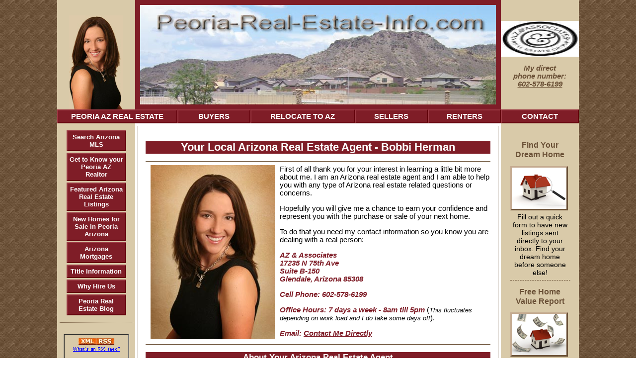

--- FILE ---
content_type: text/html; charset=UTF-8
request_url: http://www.peoria-real-estate-info.com/ArizonaRealEstateAgent.html
body_size: 18569
content:
<!DOCTYPE HTML PUBLIC "-//W3C//DTD HTML 4.01 Transitional//EN">
<!-- Created on 17/06/2007 21:51:30 -->
<html>
<head> <link rel="shortcut icon" href="http://www.peoria-real-estate-info.com/favicon.ico">
<title>
Arizona Real Estate Agent - Born and Raised Arizona Real Estate Agent
</title>
<meta name="Description" content="I am an Arizona real estate agent, and a member of the Arizona State Board of Realtors.  Thank you for visiting my no registration required website.">
<meta http-equiv="Content-Type" content="text/html; charset=UTF-8">
<META NAME="ROBOTS" CONTENT="all">
<META HTTP-EQUIV="CONTENT-LANGUAGE" CONTENT="EN">
<META NAME="revisit-after" CONTENT="7 days">
<META NAME="Copyright" CONTENT="Arizona Real Estate Agent">
<link rel="stylesheet" type="text/css" href="http://www.peoria-real-estate-info.com/support-files/main.css+nav.css+divs.css+addto.css.pagespeed.cc.9jKKr3LVxv.css"/>
<script src="http://www.peoria-real-estate-info.com/support-files,_addto.js+sd,_support-files,_fix.js.pagespeed.jc.Thxw5iulgW.js"></script><script>eval(mod_pagespeed_JirIF7YdKs);</script>
<meta http-equiv="Content-Type" content="text/html; charset=UTF-8"/>
<script>eval(mod_pagespeed_aVzIHVZD0U);</script> <!-- start: tool_blocks.sbi_html_head -->
<link rel="canonical" href="http://www.peoria-real-estate-info.com/ArizonaRealEstateAgent.html"/>
<link rel="alternate" type="application/rss+xml" title="RSS" href="http://www.peoria-real-estate-info.com/peoria-arizona-real-estate.xml">
<meta property="og:title" content="Arizona Real Estate Agent - Born and Raised Arizona Real Estate Agent"/>
<meta property="og:description" content="I am an Arizona real estate agent, and a member of the Arizona State Board of Realtors.  Thank you for visiting my no registration required website."/>
<meta property="og:type" content="article"/>
<meta property="og:url" content="http://www.peoria-real-estate-info.com/ArizonaRealEstateAgent.html"/>
<meta property="og:image" content="http://www.peoria-real-estate-info.com/images/BobbiWebHeadShot.jpg"/>
<!-- SD -->
<script type="text/javascript" language="JavaScript">var https_page=0</script>
<!-- end: tool_blocks.sbi_html_head --></head>
<body>
<!--************************************************************************************************-->
<!-- The table width below, is for the COMPLETE table, not the individual cells. You can change it
to as low as 80%, if you prefer the narrower look. -->
<div class="main-table" align="center"><!--this is the starting div for the max width, don't delete it-->
<table width="100%" border="0" cellspacing="0" cellpadding="0">
<!-- start: SSI header.shtml --><!--
-->
<tr>
<td class="headerbg" valign="bottom" align="center"><img src="http://www.peoria-real-estate-info.com/images/Bobbi-facing-left.jpg" height="189" width="109" alt="bobbi herman">
</td>
<td class="headerborderbg"> <img src="http://www.peoria-real-estate-info.com/images/web-header.jpg" width="100%" height="200" alt="Peoria Arizona real estate">
</td>
<td class="headerbg" align="center">
<img src="[data-uri]" width="100%" height="72" alt="realty one group">
<p><b><font color="#6B5137" face="arial">My direct<br>phone number:<br><u>602-578-6199</u></font></b></p>
</td>
</tr><!--
--><!-- end: SSI header.shtml -->
<!-- This is the table for the horizontal nav bar -->
<!-- start: SSI top-navigation.shtml --><!--
-->
<tr>
<td colspan="3">
<table width="100%" border="0" cellspacing="0" cellpadding="0">
<tr>
<td width="23%" align="center"><span class="housebutton"><a href="http://www.peoria-real-estate-info.com" onclick="return FIX.track(this);">PEORIA AZ REAL ESTATE</a></span></td>
<td width="14%" align="center"><span class="housebutton"><a href="http://www.peoria-real-estate-info.com/buying-a-home.html" onclick="return FIX.track(this);">BUYERS</a></span></td>
<td width="20%" align="center"><span class="housebutton"><a href="http://www.peoria-real-estate-info.com/relocate-to-arizona.html" onclick="return FIX.track(this);">RELOCATE TO AZ</a></span></td>
<td width="14%" align="center"><span class="housebutton"><a href="http://www.peoria-real-estate-info.com/sell-a-home.html" onclick="return FIX.track(this);">SELLERS</a></span></td>
<td width="14%" align="center"><span class="housebutton"><a href="http://www.peoria-real-estate-info.com/rent-a-home.html" onclick="return FIX.track(this);">RENTERS</a></span></td>
<td width="15%" align="center"><span class="housebutton"><a href="http://www.peoria-real-estate-info.com/contact-bobbi-herman.html" rel="nofollow" onclick="return FIX.track(this);">CONTACT</a></span></td>
</tr>
</table>
</td>
</tr><!--
--><!-- end: SSI top-navigation.shtml -->
<!-- This is where the table for the horizontal nav bar ends -->
<!--************************************************************************************************-->
<!-- Dont put anything in this cell below. its only here as a spacer, to make sure the
spiders read your content, before they read you navigation column!!!. 
The width is set to 15%, the navigation cell will follow suit, as it is in the same column
-->
<tr>
<td class="spacerbg" valign="top" height="1px" width="15%">
</td>
<!--************************************************************************************************-->
<!-- This area is your main center column. As the 2 side columns are set to 30% between them, this one will
be at 70%. No need to specify that however, it will just fill whats left over.-->
<td class="contentbg" rowspan="2" valign="top">
<div class="content-box">
<h1 class="hbg">Your Local Arizona Real Estate Agent - Bobbi Herman</h1>
<hr class="solid">
<img src="http://www.peoria-real-estate-info.com/images/BobbiWebHeadShot.jpg" width="250" height="350" alt="Bobbi Herman" align="left" hspace=10>
First of all thank you for your interest in learning a little bit more about me. I am an Arizona real estate agent
and I am able to help you with any type of Arizona real estate related questions or concerns.
<p>
Hopefully you will give me a chance to earn your confidence and represent you with the purchase or sale of your next home.
<p>
To do that you need my contact information so you know you are dealing with a real person:<br>
<p>
<b><font color="#7F1D27">AZ & Associates<br>
17235 N 75th Ave<Br>Suite B-150<br>Glendale, Arizona 85308<br></p><p>Cell Phone: 602-578-6199<br>
<p>
Office Hours: 7 days a week - 8am till 5pm</b></font> (<font size="2" color="#000000"><i>This fluctuates depending on work load and I do take
some days off</i></font>).
<p>
<b><font color="#7F1D27">Email: <a href="http://www.peoria-real-estate-info.com/contact-bobbi-herman.html" onclick="return FIX.track(this);">Contact Me Directly</a></font></b><br>
<hr class="solid">
<h2 class="hbg">About Your Arizona Real Estate Agent</h2>
I was born in Phoenix and I have spent most of my life here. My family has always been in the construction industry
and there was a few years when I was a child that we moved to Texas. (If you happen to have a Texas accent don't be
surprised if my ya'lls and fixin's with a little drawl pop out once in awhile when we talk). We obviously moved back
to the Phoenix area, actually Glendale once the real estate market turned around in the late '80s.
<p>
I attended Glendale high school and like most people didn't start out as an Arizona real estate agent. I started my
working career selling shoes. It's not very glamorous, but looking in my closet I definitely still have a bit of a
shoe problem.
<p>
When my husband and I purchased our first home in 1998 we chose Peoria. It was a nice starter home located near
91st Avenue and Deer Valley Road out at the edge of the desert. We had our eye on a new development near 75th Avenue
and Deer Valley and when it opened in 2006 we purchased our second home in Peoria also. My kids go to school in Peoria,
I volunteer in Peoria, I just really love the area. <b>(I've always been a west side girl, you can buy so much more home
for your money out here).</b>
<p>
After I married my wonderful husband (<i>can you tell he edited this line?</i>) and had my two beautiful children
I was looking for a new career which would allow me to spend more time actually raising my kids instead of just picking
them up from day care. I have always loved real estate and decided to become an Arizona real estate agent.
<p>
<strong>It was complete culture shock.</strong> No one tells you to go into work and no one gives you a pay check anymore.
<p>
I still enjoy having a life, and I believe real estate is still a business based on relationships.
The top Arizona real estate agents have teams working for them. You rarely ever get to talk to them,
and maybe never see them. I do have some partners that I work with, but if you do decide to hire me
you will be dealing with me directly. The only time someone else may help you is if I am out
of town or sick. That is why I have partners.
<p>
I have been helping people with their Peoria Arizona real estate needs since I originally became licensed in 2004.
This was right before the Arizona real estate market went crazy. There was a time when I didn't feel
confident that I knew what I was doing, but with any career it takes time to
learn the ropes. I could talk about all my training and classroom time, but <span style="background-color:#ffff66;">what
really matters is that I am 100% confident that I am 100% capable of helping my clients</span> with any of their
real estate needs. At this point in my Arizona real estate agent career, I felt confident enough
to build this website.
<p>
<div class="half-width-box-right">
<h2>About Peoria-Real-Estate-Info.com</h2>
My husband and I are building the web site ourselves because I don't feel like many Realtors are doing business the right
way on the web. The real estate web gurus tell you that you have to collect email addresses and phone numbers so that
you can contact your visitors.
<p>
<b>Seriously though, how many emails does one person want from Mickey Mouse and his 555-5555 phone number?</b>
<p>
I hate when sales people call my home. I'm sure you do too. We decided a typical Arizona Realtor website that requires you to
provide an email address and phone number to get to the good information was not what we would want if we were researching the real
estate market. So we decided against purchasing a template site from a web development company.
<p>
I knew it was going to be a lot of work, but we feel that a site built around information is what visitors would want.
If by chance you have any positive or negative feedback for me about the site, I would love for you to
<a href="http://www.peoria-real-estate-info.com/contact-bobbi-herman.html" onclick="return FIX.track(this);">contact me directly.</a>
<p>
Seriously...it takes a lot more time than I thought to build a web site so for my own sanity it is nice to hear what
people think of it.
<p>
Anyway everyone is busy and I don't want to be calling you and trying to chase you down unless you really want to talk
to me. That's why I don't ask for any registration information. Feel free to do as much research as you want. If the information you
found here was good then please call me when you are ready to buy or sell a home so that I at least have a chance to earn your business.
<div class="clear"></div>
</div>
I started my Arizona real estate agent career with Coldwell Banker. I later moved on To RE/Max because I felt
that having a big name broker behind me was important. Over the past couple years I literally polled my
clients and asked if being a part of RE/Max was a reason they hired me. I found out 100% that the answer was
"NO." All my clients told me they hired me because they liked me or were drawn to me because of the honesty
and "realness" of this website. I have worked for a few other brokers over the years and I am currently loving my time
here at AZ & Associates. The systems they use are more modern. Their constant training and strategy sessions help me to
keep up with all of the best and latest technology to help you buy or sell your home.
<p>
Don't worry about my affiliation with Az & Assocaites or any other brokerage for that matter. I can help you with anything
that I could have done while I was at RE/Max, Coldwell Banker, or any of the other big name companies. I can do business all
across the state of Arizona, and if you have been on my site for more than a couple minutes it should be obvious that I am focus
on Peoria AZ real estate, but I have literally helped clients all over the Valley.
<p>
If you are familiar with the area then you know that the different cities out here are all connected. Because of this I
have a lot of experience with Glendale, Surprise, Scottsdale, Sun City, and Phoenix also. I could go on, but you get the point.
<p>
I should throw in a little comment about my husband too. He does a lot of the grunt work, but spends a lot of time
working on my website and our marketing (<i>another husband edit</i>). You might meet him at our open houses. Sometimes
it's just nice to have a guy around.
<p>
<b>Fun Stuff.</b> I should mention that I am a border line nut case when it comes to sports. Yes, I yell at the TV and
everything. Basketball, football, and tennis are the sports I enjoy the most. I latched onto the Bears the year of the
Super Bowl shuffle, and I have always been a Suns fan. I'm pretty die hard about football though. I even won a fantasy
football league recently.
<p>
Other than that, I would ask for you to visit the
<a href="http://www.peoria-real-estate-info.com/Arizona-realtor.html" onclick="return FIX.track(this);">why hire us</a> page where I try to explain some of the
benefits you receive if you decide to hire me as your Arizona real estate agent. If you are
looking for an up front, honest, no sugar coating, tell it like it is
<a href="http://www.peoria-real-estate-info.com/contact-bobbi-herman.html" onclick="return FIX.track(this);">Arizona Real Estate Agent</a>, contact
Bobbi Herman here.
<hr class="solid">
<p style="text-align:center;"><a href="javascript:history.go(-1)">Return to the page you came from.</a></p>
<hr class="solid">
</div>
</td>
<!--************************************************************************************************-->
<!-- The code below here, is for the far right side column. The width is set to 15%.
DONT go below 10% or it will be too narrow to fit anything in. This section has multiple includes. The first is the home-search.shtml, 
then the home-value.shtml, and lastly the customer-appreciation.shtml-->
<td class="rightbg" valign="top" rowspan="2" width="15%" align="center">
<!-- start: SSI home-search.shtml --><!--
--><!-- you can add what you like to this include. Just image it's part of your page, and whatever you 
could do on there, you can do in here!-->
<div align="center"><div id="home-search">
<br><h2>Find Your Dream Home</h2>
<p class="homesearchbutton"> <a href="http://www.peoria-real-estate-info.com/Arizona-dream-home.html" target="_blank" rel="nofollow" onclick="return FIX.track(this);"></a></p>
Fill out a quick form to have new listings sent directly to your inbox. Find your dream home before someone else!<br>
<hr class="dashed">
</div></div><!--
--><!-- end: SSI home-search.shtml -->
<!-- start: SSI home-value.shtml --><!--
--><!-- you can add what you like to this include. Just image it's part of your page, and whatever you 
could do on there, you can do in here!-->
<div align="center"><div id="home-value">
<h2>Free Home Value Report</h2>
<p class="homevaluebutton"><a href="http://www.peoria-real-estate-info.com/free-house-values.html" target="_blank" onclick="return FIX.track(this);"></a></p>
Interested to find out what your home is worth? I'll prepare a market analysis of your home free of charge.<br>
<hr class="dashed">
</div></div><!--
--><!-- end: SSI home-value.shtml -->
<!-- start: SSI client-appreciation.shtml --><!--
--><!-- you can add what you like to this include. Just image it's part of your page, and whatever you 
could do on there, you can do in here!-->
<div align="center"><div id="client-appreciation">
<h2>Join Our Client Appreciation Program</h2>
<p class="clientappreciationbutton"><a href="http://www.peoria-real-estate-info.com/join-our-client-appreciation-program.html" target="blank" rel="nofollow" onclick="return FIX.track(this);"></a></p>
Join Our Client Appreciation Program and find out how you can go on a vacation on me.<br>
<hr class="dashed">
</div></div><!--
--><!-- end: SSI client-appreciation.shtml -->
<!--this is the end of the right column includes-->
</td>
</tr>
<!--************************************************************************************************-->
<!-- the code below if for the left side column.(the navigation column) -->
<tr>
<td class="leftbg" valign="top">
<!-- start: SSI navigation.shtml --><!--
--><!-- you can add what you like to this include. Just image it's part of your page, and whatever you 
could do on there, you can do in here!-->
<div align="center"><div id="navigator">
<p class="housebutton"><a href="http://www.peoria-real-estate-info.com/arizona-real-estate-mls.html" onclick="return FIX.track(this);">Search Arizona MLS</a></p>
<p class="housebutton"><a href="http://www.peoria-real-estate-info.com/ArizonaRealEstateAgent.html" onclick="return FIX.track(this);">Get to Know your Peoria AZ Realtor</a></p>
<p class="housebutton"><a href="http://www.peoria-real-estate-info.com/ArizonaRealEstateListings.html" onclick="return FIX.track(this);">Featured Arizona Real Estate Listings</a></p>
<p class="housebutton"><a href="http://www.peoria-real-estate-info.com/new-homes-for-sale-in-peoria-arizona.html" onclick="return FIX.track(this);">New Homes for Sale in Peoria Arizona</a></p>
<p class="housebutton"><a href="http://www.peoria-real-estate-info.com/ArizonaMortgageLoans.html" onclick="return FIX.track(this);"> Arizona Mortgages</a></p>
<p class="housebutton"><a href="http://www.peoria-real-estate-info.com/ArizonaTitle.html" onclick="return FIX.track(this);">Title Information</a></p>
<p class="housebutton"><a href="http://www.peoria-real-estate-info.com/Arizona-realtor.html" onclick="return FIX.track(this);">Why Hire Us</a></p>
<p class="housebutton"><a href="http://www.peoria-real-estate-info.com/Peoria-Arizona-Real-Estate-blog.html" onclick="return FIX.track(this);">Peoria Real Estate Blog</a></p>
</div></div>
<hr class="dotted">
<!--
--><!-- end: SSI navigation.shtml -->
<!--this ends the nav include info-->
<!--this begins the rss include info-->
<!-- start: SSI rss-subscribe.shtml --><!--
-->
<br><div style="text-align: center"><table style="margin-left: auto; margin-right: auto" width="90%" cellpadding="3" cellspacing="0" border="1"><tr><td align="center"><a href="http://www.peoria-real-estate-info.com/Peoria-Arizona-Real-Estate.xml" target="_new" onClick="alert('Sorry, please right-click on this button, and then copy the shortcut (the URL of this link). Paste that URL into your RSS reader. If this message is confusing, close this window and then please click on the &quot;What\'s an RSS feed?&quot; link just below the orange button.'); return false"><img src="[data-uri]" align="middle" alt="XML RSS" border="0" vspace="3"></a>
<br><a href="http://www.peoria-real-estate-info.com/peoria-real-estate-rss.html" target="_new" onclick="return FIX.track(this);"><img src="[data-uri]" alt="What is this?" border="0"></a>
<br><a href="http://add.my.yahoo.com/content?.intl=us&amp;url=http://www.peoria-real-estate-info.com/Peoria-Arizona-Real-Estate.xml" target="yahoo_window" onclick="return FIX.track(this);"><img src="http://us.i1.yimg.com/us.yimg.com/i/us/my/addtomyyahoo2.gif" width="100" height="14" border="0" align="middle" alt="Add to My Yahoo!" vspace="8"></a>
<br><a href="http://my.msn.com/addtomymsn.armx?id=rss&amp;ut=http://www.peoria-real-estate-info.com/Peoria-Arizona-Real-Estate.xml&amp;ru=http://www.peoria-real-estate-info.com" target="msn_window" onclick="return FIX.track(this);"><img src="[data-uri]" border="0" alt="Add to My MSN"></a>
<br><a href="http://fusion.google.com/add?feedurl=http://www.peoria-real-estate-info.com/Peoria-Arizona-Real-Estate.xml" target="google_window" onclick="return FIX.track(this);"><img src="http://buttons.googlesyndication.com/fusion/add.gif" width="104" height="17" border="0" alt="Add to Google" vspace="8"></a></td></tr></table></div>
<!--
--><!-- end: SSI rss-subscribe.shtml -->
<!--this ends the rss include info-->
</td>
</tr>
<!--************************************************************************************************-->
<tr>
<td class="footerbg" colspan="3">
<div align="center"><h2><a name="link" class="jumplink"></a></h2></div>
<!--this is the beginning of the footer include-->
<!-- start: SSI footer.shtml --><!--
--><!-- you can add what you like to this include. Just image it's part of your page, and whatever you 
could do on there, you can do in here! the bottom line of this include is a small link to
my template page. If you're happy with the results of using it, and you feel you have had good value
and support, then perhaps you would consider leaving it in? 

There is no obligation to do so, but it would certainly be appreciated, thanks.-->
<script language="JavaScript" type="text/javascript">var addtoMethod=1;var addtoLayout=4;var AddURL=document.location.href;var AddTitle=escape(document.title);</script>
<div class="addToContent"><div align="center">
<div class="addTo"> <span title="Learn about Social Bookmarking" class="addToAbout" onclick="addto(0)">ADD TO YOUR SOCIAL BOOKMARKS:</span>
<span class="addtos" title="Add this page to Blink" onclick="addto(1)"><img src="[data-uri]" alt="add to Blink">Blink</span>
<span class="addtos" title="Add this page to Delicious" onclick="addto(2)"><img src="[data-uri]" alt="add to Del.icio.us">Del.icio.us</span>
<span class="addtos" title="Add this page to Digg" onclick="addto(3)"><img src="[data-uri]" alt="add to Digg">Digg</span><br>
<span class="addtos" title="Add this page to Furl" onclick="addto(4)"><img src="[data-uri]" alt="add to Furl">Furl</span>
<span class="addtos" title="Add this page to Google" onclick="addto(5)"><img src="[data-uri]" alt="add to Google">Google</span>
<span class="addtos" title="Add this page to Simpy" onclick="addto(6)"><img src="[data-uri]" alt="add to Simpy">Simpy</span>
<span class="addtos" title="Add this page to Spurl" onclick="addto(8)"><img src="[data-uri]" alt="add to Spurl">Spurl</span>
<a STYLE="text-decoration:none; font-family:Verdana, Arial, Helvetica, sans-serif; font-size:9px; font-weight:normal; color:#000" title="add this page to Technorati" href="javascript:void(document.location='http://technorati.com/faves?add='+escape(document.location))"><img src="[data-uri]" alt="Bookmark at Technorati" width="16" height="16" border="0">Technorati</a>
<span class="addtos" title="Add this page to Yahoo! MyWeb" onclick="addto(7)"><img src="[data-uri]" alt="add to Yahoo">Y! MyWeb</span>
</div></div></div>
<br clear="all">
<div align="center"><img src="[data-uri]" alt="realtor"><img src="[data-uri]" alt="equal housing opportunity"> </div>
<p>
<div align="center">
<font size="-1">| <a href="http://www.peoria-real-estate-info.com/index.html" onclick="return FIX.track(this);"> Home Page</a> | <a href="http://www.peoria-real-estate-info.com/buying-a-home.html" onclick="return FIX.track(this);"> Buyers</a> | <a href="http://www.peoria-real-estate-info.com/sell-a-home.html" onclick="return FIX.track(this);"> Sellers</a> | <a href="http://www.peoria-real-estate-info.com/rent-a-home.html" onclick="return FIX.track(this);"> Renters</a> | <a href="http://www.peoria-real-estate-info.com/real-estate-investing.html" onclick="return FIX.track(this);"> Investors</a> | <a href="http://www.peoria-real-estate-info.com/contact-bobbi-herman.html" rel="nofollow" onclick="return FIX.track(this);"> Contact</a> |</font>
<p>
<i>Copyright&copy 2007-2010 Peoria-Real-Estate-Info.com</i>
<br>
<!--end of info in the include-->
<a href="#top"> Return to top </a></div><!--
--><!-- end: SSI footer.shtml -->
<!--this is the end of the info that needs to be in yr footer include-->
<!--************************************************************************************************-->
</td>
</tr>
</table>
</div><!--this is the closing div for the max width, dont delete it--> <!-- start: tool_blocks.sbi_html_body_end --><style>.g-recaptcha{display:inline-block}.recaptcha_wrapper{text-align:center}</style>
<script>var recaptcha_callbackings=recaptcha_callbackings;if(recaptcha_callbackings){var recaptcha_callback=function(){for(i=0;i<recaptcha_callbackings.length;i++){recaptcha_callbackings[i]();}};var script=document.createElement('script');script.type='text/javascript';script.async=true;script.defer=true;script.src='https://www.google.com/recaptcha/api.js?onload=recaptcha_callback&render=explicit';document.getElementsByTagName('head')[0].appendChild(script);}</script>
<!-- end: tool_blocks.sbi_html_body_end -->
<!-- Generated at 11:15:11 15-Mar-2018 --> <!-- start: tool_blocks.sbi_html_body_end -->
<script>var SS_PARAMS={pinterest_enabled:false,googleplus1_on_page:false,socializeit_onpage:false};</script><style>.g-recaptcha{display:inline-block}.recaptcha_wrapper{text-align:center}</style>
<script>if(typeof recaptcha_callbackings!=="undefined"){SS_PARAMS.recaptcha_callbackings=recaptcha_callbackings||[]};</script><script>(function(d,id){if(d.getElementById(id)){return;}var s=d.createElement('script');s.async=true;s.defer=true;s.src="/ssjs/ldr.js";s.id=id;d.getElementsByTagName('head')[0].appendChild(s);})(document,'_ss_ldr_script');</script><!-- end: tool_blocks.sbi_html_body_end -->
<!-- Generated at 11:09:05 26-Nov-2022 with custom-10-0-2col v43 -->
</body>
</html>


--- FILE ---
content_type: text/css
request_url: http://www.peoria-real-estate-info.com/support-files/main.css+nav.css+divs.css+addto.css.pagespeed.cc.9jKKr3LVxv.css
body_size: 5491
content:
/* this first section sets the background color....thats the color surround OUTSIDE
your main table. The same with the fonts, this applies only to any text you place outside the
main content table. Which will probably be nothing. The max-width is for Firefox, to let it know how wide you
want your page to be. This will be the maximum width of your main content table.

If you set it to perhaps 1050px, and view it on a 1024x768 monitor, it will appear full width. But to someone 
viewing on a 1200x1024 monitor, it will appear as 1050 wide, with your choice of a colored background either
 side, taking up the extra 150px. (75px each side)*/

body {
max-width: 1050px;
background-image:
url('http://www.peoria-real-estate-info.com/images/web-background-2.jpg');
background-repeat: repeat;
font-family: Arial, Verdana, sans-serif;
font-size: 93%;
color: #000;
margin:auto;
padding:0;
text-align:center;
}





/* you have 3 more classes of horizontal rule, as well as the default version Change the attributes to 
get the look you want. The 3 classes are solid, dotted, and dashed. Add class="dashed" to your hr
tag on an HTML page, to get the dashed version of the hr. Change the colors to suit. */

.solid {	
   border-top: 1px solid #6B5137;
   border-bottom: hidden;
   border-left: hidden; 
   border-right: hidden;
	width: 100%;
	margin-left: auto;
	margin-right: auto;
	
	
}

.dashed {
  border-bottom:1px dashed #6B5137;
   border-top:hidden;
   border-left:hidden;
	width: 100%;
	margin-left: auto;
	margin-right: auto;
	
	
}

.dotted {
	border-bottom:1px dotted #6B5137;
   border-top:hidden;
   border-left:hidden;
	width: 100%;
	margin-left: auto;
	margin-right: auto;
}

/* this is a custom class for your bold tag. You can alter anything here, or remove
it completely to get the default bold*/
b{

color: #000000;
font-family: Arial;
font-size: 100%;
font-style: italic;
}


/* this is a custom class for using graphics as bullets.  Upload a custom graphic to your 
graphics library in the usual way. Then replace my URL
with your own. Note there are no speech marks around the URL*/
 
ul {
list-style-type: none;
padding-left: 0;
margin-left: 10px;
}
 
li.custom {
background: url(http://www.peoria-real-estate-info.com/images/glassy_bullet_red.gif) left center no-repeat; 

padding-left: 20px;
margin-bottom: 10px;

 }
 
li.custom-top {
background: url(http://www.peoria-real-estate-info.com/images/glassy_bullet_red.gif) left top no-repeat; 

padding-left: 20px;
margin-bottom: 10px;

 }
 
 
/* this area below is for your  Link-text and headings. You can change the font type and size, the color of each of them
as well as the a:hover, which is the text for a link, once the pointer passes over it*/

a { font-family: Arial, Verdana, sans-serif; 
font-size: 100%; color: #7F1D28; text-decoration: underline;
}

a:hover { font-family: Arial, Verdana, sans-serif;
 font-size: 100%; 
 background-color: transparent;
 color: #6B5137;
 }



h1 { text-align: center; font-family: Arial, Verdana, sans-serif; font-size: 150%;  color: #6B5137}
h2 { text-align: center; font-family: Arial, Verdana, sans-serif; font-size: 116%;  color: #6B5137}
h3 { font-family: Arial, Verdana, sans-serif; font-size: 108%;  color: #6B5137}



/* 
Notice the width:expression part? That's for internet explorer, which doesnt understand max-width commands.
So this works WITH the max-width at the top of this page. If you change that to say 1050px, change both occurences here
to 1050px as well. Otherwise Those using IE wont get the width constraint....their page would expand indefinitely!
Firefox will ignore this part, and IE will ignore the max-width part....you need both of them.

BUT DONT TOUCH THIS PART BELOW UNLESS YOU HAVE READ THE PDF THAT EXPLAINS HOW, AND YOU ARE SURE YOU UNDERSTAND IT!!*/

.main-table {
width:expression(document.body.clientWidth > 1052? "1050px": "auto" );
margin-top: 0px;
margin-right: auto;
margin-bottom: 0px;
margin-left: auto;
}


/*as we are using a table based layout, all your text is within a table. So this is the area to change the
size, color and font family .*/
table {
font-family: Arial, Verdana, sans-serif;
font-size: 100%;
color: #000;
padding-top: 0px;
padding-right: 0px;
padding-bottom: 0px;
padding-left: 0px;
}

/* if you change the fonts and sizes, etc above, make this the same, but leave the weight as bold
Its just here to give you the option of a bold type font, without the extra size.*/

.note {
font-family: Arial, Verdana, sans-serif;
background-color:#fff; 
font-size: 77%;
color: #000000;
font-weight: bold;
font-style: italic;
} 


/* Below, is the background colors for your table cells. originally, they were on the actual page, so why
move them to the stylesheet? Well, if you decide to do a site-wide color scheme change, you now change here, 
rather than on every page. A big improvement. Also, the less styling on the page, the better.

Suppose you prefer to have a tiled image rather than a solid color?
Replace the background-color:#fff;  with this, and upload your image to the graphics library....
background-image: 
url('http://www.your-site.com/images/your-image.gif');
background-repeat: repeat;
*/


td.headerborderbg {
background-color:#7F1D27;
padding: 10px
}

td.headerbg {
background-color:#D9CAA9;
padding: 0
}

td.spacerbg {
background-color:#D9CAA9; 
padding:0
}

td.contentbg {
background-color:#fff;
padding: 5px
}

td.rightbg {
font-family: Arial, Verdana, sans-serif;
font-size: 93%;
color: #000;
background-color:#D9CAA9; 
padding: 5px
}

td.leftbg {
font-size: 86%;
margin-left: 10px;
background-color:#D9CAA9; 
padding: 5px
}

td.footerbg {
font-size: 86%;
background-color:#D9CAA9; 
}

/* This is for the heading background color....your H1, H2, and H3 tags*/
.hbg{
background-color:#7F1D27; 
color:#ffffff;
width: auto;
z-axis: 1;
}







/* information below is to remove the link styling for anchor links.
Just leave this as it is....it works fine, and shouldn't be modified */
a.jumplink{
text-decoration: none;
font-size: 100%; 
background-color: transparent;
color: #000;
}

a:hover.jumplink  {
text-decoration: none;
font-size: 100%; 
background-color: transparent;
color: #000;
} 
/*this stylesheet is for you navigation panel*/

#navigator {

}

.housebutton {
}

.housebutton a {
font-size: 100%;
}

.housebutton a:hover {
font-size: 100%;
}


/* this part below is for the color on the background, surrounding the buttons. Change the color, and the 
border, if you like. For the border, you can use solid, dashed, or dotted, for different border styles*/

#navigator {

background-color: transparent;

border: 0px #000000 solid;

width: 120px;

margin-top: auto;

margin-left: auto;

margin-right: auto;

padding: 5px;

text-align: center;


}

/* want more space between your buttons? just increase the margins
from 1px. Font weight can be bold if you prefer.*/

.housebutton {

font-weight: bold;
text-align: center;
margin-bottom: 3px;
margin-top: 3px;
}


/* this part is for the colors of your buttons "at rest" so to speak. Notice the
top/left, and the bottom/right are colored in pairs? If you change the colors, you will need to do the same, to
maintain the illusion of 3D buttons. Make one set of sides a slightly darker shade than the other pair.
This will give the button a 3D look*/

.housebutton a {

padding: 4px;

text-decoration: none;

display: block;

color: #ffffff; /*this is where you change the button font color*/

background-color: #7F1D27;

border-top: 2px #9C3A44 solid;

border-left: 2px #9C3A44 solid;

border-bottom: 2px #62000A solid;

border-right: 2px #62000A solid;

}

/*this part is how the buttons look, once the pointer passes over them. Same thing as above, but this time
the top/left colors should SWAP with the bottom/right, to give the correct effect.
Also the background color should go a shade darker, to make it seem as if it were now below the 
level of the page, and is not getting any light on it*/

.housebutton a:hover {

color: #000000; /*-----this is where you change the button font color, when the button is hovered over*/

background-color: #E8BFB3;

border-top: 2px #62000A solid;

border-left: 2px #62000A solid;

border-bottom: 2px #FFD6CB solid;

border-right: 2px #FFD6CB solid;

}


/*this area is for the home search button*/

#home-search {

}

.homesearchbutton {
}

.homesearchbutton a {
font-size: 100%;
}

.homesearchbutton a:hover {
font-size: 100%;
}


/* this part below is for the color on the background, surrounding the buttons. Change the color, and the 
border, if you like. For the border, you can use solid, dashed, or dotted, for different border styles*/

#home-search {

background-color: transparent;

border: 0px #000000 solid;

width: 120px;

margin-top: auto;

margin-left: auto;

margin-right: auto;

padding: 0px;

text-align: center;


}

/* want more space between your buttons? just increase the margins
from 1px. Font weight can be bold if you prefer.*/

.homesearchbutton {

font-weight: bold;
text-align: center;
margin-bottom: 5px;
margin-top: 5px;
}


/* this part is for the colors of your buttons "at rest" so to speak. Notice the
top/left, and the bottom/right are colored in pairs? If you change the colors, you will need to do the same, to
maintain the illusion of 3D buttons. Make one set of sides a slightly darker shade than the other pair.
This will give the button a 3D look*/

.homesearchbutton a {

padding: 0px;

text-decoration: none;

display: block;

color: #ffffff; /*this is where you change the button font color*/

background-color: transparent;

background-image: 
url(http://www.peoria-real-estate-info.com/images/house-search-button.jpg);

background-repeat: no-repeat;

width: 110px;

height: 83px;

border-top: 3px #C5AB91 solid;

border-left: 3px #C5AB91 solid;

border-bottom: 3px #6B5137 solid;

border-right: 3px #6B5137 solid;

}

/*this part is how the buttons look, once the pointer passes over them. Same thing as above, but this time
the top/left colors should SWAP with the bottom/right, to give the correct effect.
Also the background color should go a shade darker, to make it seem as if it were now below the 
level of the page, and is not getting any light on it*/

.homesearchbutton a:hover {

color: #000000; /*-----this is where you change the button font color, when the button is hovered over*/

background-color: transparent;

background-image: 
url(http://www.peoria-real-estate-info.com/images/house-search-button-pressed.jpg);

background-repeat: no-repeat;

width: 110px;

height: 83px;

border-top: 3px #6B5137 solid;

border-left: 3px #6B5137 solid;

border-bottom: 3px #C5AB91 solid;

border-right: 3px #C5AB91 solid;

}

/*this area is for the home value button*/

#home-value {

}

.homevaluebutton {
}

.homevaluebutton a {
font-size: 100%;
}

.homevaluebutton a:hover {
font-size: 100%;
}


/* this part below is for the color on the background, surrounding the buttons. Change the color, and the 
border, if you like. For the border, you can use solid, dashed, or dotted, for different border styles*/

#home-value {

background-color: transparent;

border: 0px #000000 solid;

width: 120px;

margin-top: auto;

margin-left: auto;

margin-right: auto;

padding: 0px;

text-align: center;


}

/* want more space between your buttons? just increase the margins
from 1px. Font weight can be bold if you prefer.*/

.homevaluebutton {

font-weight: bold;
text-align: center;
margin-bottom: 5px;
margin-top: 5px;
}


/* this part is for the colors of your buttons "at rest" so to speak. Notice the
top/left, and the bottom/right are colored in pairs? If you change the colors, you will need to do the same, to
maintain the illusion of 3D buttons. Make one set of sides a slightly darker shade than the other pair.
This will give the button a 3D look*/

.homevaluebutton a {

padding: 0px;

text-decoration: none;

display: block;

color: #ffffff; /*this is where you change the button font color*/

background-color: transparent;

background-image: 
url(http://www.peoria-real-estate-info.com/images/house-value.jpg);

background-repeat: no-repeat;

width: 110px;

height: 83px;

border-top: 3px #C5AB91 solid;

border-left: 3px #C5AB91 solid;

border-bottom: 3px #6B5137 solid;

border-right: 3px #6B5137 solid;

}

/*this part is how the buttons look, once the pointer passes over them. Same thing as above, but this time
the top/left colors should SWAP with the bottom/right, to give the correct effect.
Also the background color should go a shade darker, to make it seem as if it were now below the 
level of the page, and is not getting any light on it*/

.homevaluebutton a:hover {

color: #000000; /*-----this is where you change the button font color, when the button is hovered over*/

background-color: transparent;

background-image: 
url(http://www.peoria-real-estate-info.com/images/house-value-pressed.jpg);

background-repeat: no-repeat;

width: 110px;

height: 83px;

border-top: 3px #6B5137 solid;

border-left: 3px #6B5137 solid;

border-bottom: 3px #C5AB91 solid;

border-right: 3px #C5AB91 solid;

}

/*this area is for the client appreciation button*/

#client-appreciation {

}

.clientappreciationbutton {
}

.clientappreciationbutton a {
font-size: 100%;
}

.clientappreciationbutton a:hover {
font-size: 100%;
}


/* this part below is for the color on the background, surrounding the buttons. Change the color, and the 
border, if you like. For the border, you can use solid, dashed, or dotted, for different border styles*/

#client-appreciation {

background-color: transparent;

border: 0px #000000 solid;

width: 120px;

margin-top: auto;

margin-left: auto;

margin-right: auto;

padding: 0px;

text-align: center;


}

/* want more space between your buttons? just increase the margins
from 1px. Font weight can be bold if you prefer.*/

.clientappreciationbutton {

font-weight: bold;
text-align: center;
margin-bottom: 5px;
margin-top: 5px;
}


/* this part is for the colors of your buttons "at rest" so to speak. Notice the
top/left, and the bottom/right are colored in pairs? If you change the colors, you will need to do the same, to
maintain the illusion of 3D buttons. Make one set of sides a slightly darker shade than the other pair.
This will give the button a 3D look*/

.clientappreciationbutton a {

padding: 0px;

text-decoration: none;

display: block;

color: #ffffff; /*this is where you change the button font color*/

background-color: transparent;

background-image: 
url(http://www.peoria-real-estate-info.com/images/client-appreciation-button.jpg);

background-repeat: no-repeat;

width: 110px;

height: 83px;

border-top: 3px #C5AB91 solid;

border-left: 3px #C5AB91 solid;

border-bottom: 3px #6B5137 solid;

border-right: 3px #6B5137 solid;

}

/*this part is how the buttons look, once the pointer passes over them. Same thing as above, but this time
the top/left colors should SWAP with the bottom/right, to give the correct effect.
Also the background color should go a shade darker, to make it seem as if it were now below the 
level of the page, and is not getting any light on it*/

.clientappreciationbutton a:hover {

color: #000000; /*-----this is where you change the button font color, when the button is hovered over*/

background-color: transparent;

background-image: 
url(http://www.peoria-real-estate-info.com/images/client-appreciation-button-pressed.jpg);

background-repeat: no-repeat;

width: 110px;

height: 83px;

border-top: 3px #6B5137 solid;

border-left: 3px #6B5137 solid;

border-bottom: 3px #C5AB91 solid;

border-right: 3px #C5AB91 solid;

}

/*this area is for the Find A Different Peoria New Home Development Button*/

#different-new-home {

}

.differentnewhome {
}

.differentnewhome a {
font-size: 100%;
}

.differentnewhome a:hover {
font-size: 100%;
}


/* this part below is for the color on the background, surrounding the buttons. Change the color, and the 
border, if you like. For the border, you can use solid, dashed, or dotted, for different border styles*/

#different-new-home {

background-color: transparent;

border: 0px #000000 solid;

width: 150px;

margin-top: auto;

margin-left: auto;

margin-right: auto;

padding: 0px;

text-align: center;


}

/* want more space between your buttons? just increase the margins
from 1px. Font weight can be bold if you prefer.*/

.differentnewhome {

font-weight: bold;
text-align: center;
margin-bottom: 5px;
margin-top: 5px;
}


/* this part is for the colors of your buttons "at rest" so to speak. Notice the
top/left, and the bottom/right are colored in pairs? If you change the colors, you will need to do the same, to
maintain the illusion of 3D buttons. Make one set of sides a slightly darker shade than the other pair.
This will give the button a 3D look*/

.differentnewhome a {

padding: 0px;

text-decoration: none;

display: block;

color: #ffffff; /*this is where you change the button font color*/

background-color: transparent;

background-image: 
url(http://www.peoria-real-estate-info.com/images/different-new-home.gif);

background-repeat: no-repeat;

width: 150px;

height: 103px;

border-top: 3px #C5AB91 solid;

border-left: 3px #C5AB91 solid;

border-bottom: 3px #6B5137 solid;

border-right: 3px #6B5137 solid;

}

/*this part is how the buttons look, once the pointer passes over them. Same thing as above, but this time
the top/left colors should SWAP with the bottom/right, to give the correct effect.
Also the background color should go a shade darker, to make it seem as if it were now below the 
level of the page, and is not getting any light on it*/

.differentnewhome a:hover {

color: #000000; /*-----this is where you change the button font color, when the button is hovered over*/

background-color: transparent;

background-image: 
url(http://www.peoria-real-estate-info.com/images/different-new-home.gif);

background-repeat: no-repeat;

width: 150px;

height: 103px;

border-top: 3px #6B5137 solid;

border-left: 3px #6B5137 solid;

border-bottom: 3px #C5AB91 solid;

border-right: 3px #C5AB91 solid;

}


/*This style sheet controls how the textboxes will look
The only thing that you might want to change will be the color
of the borders. They are set at #000066 at the moment.
The background color is set to ffffff (white), however if you
decide to change it you can. Just remember, if you do, it will affect EVERY
textbox on your site. To change only one, copy and paste the class here in the style sheet,
and alter the color. Change the name also... so the new class may be called
full-width-box-blue for eg. Then the new color can be called with your new class name.
*/


div.content-box {
   background-color: transparent;
	margin: 0px 0px 0px 0px;
	padding: 15px;
	border-top: none;
	border-bottom: none;
	Border-right: 1px solid #6B5137; 
	border-left: 1px solid #6B5137;
}


/*** right column Full width box.
Change the colors to suit. The standard box has a white background, and the
box2 has a colored background ***/


div.full-width-box {
   background-color: #ffffff;
	margin: 15px 0px 10px 0px;
	padding: 15px;
   border: 1px solid #6B5137;
	
}

div.full-width-box2 {
   background-color: #ededed;
	margin: 15px 0px 10px 0px;
	padding: 15px;
   border: 1px solid #6B5137;
	
}
	
/*** right column Half of width box left ***/
div.half-width-box-left {
   background-color: #ededed;
	margin: 5px 5px 5px 5px;
	border: 1px solid #6B5137;
	padding: 10px;
	width: 50%;
	float: left;
	
}

/*** right column Half of width box left ***/
div.half-width-box-left2 {
   background-color: #ededed;
	margin: 5px 5px 5px 5px;
	border: 1px solid #6B5137;
	padding: 10px;
	width: 50%;
	float: left;
	
}

/*** quarter of width box left ***/
div.quarter-width-box-left {
   background-color: #ededed;
	margin: 5px 5px 5px 5px;
	border: 1px solid #6B5137;
	padding: 5px;
	width: 25%;
	float: left;
	
}

/*** right column Half of width box right ***/
div.half-width-box-right {
   background-color: #ededed;
	margin: 5px 5px 5px 5px;
	border: 1px solid #6B5137;
	padding: 10px;
	width: 50%;
	float: right;
	
}

/*** right column Half of width box right ***/
div.half-width-box-right2 {
   background-color: #ffffff;
	margin: 5px 5px 5px 5px;
	border: 1px solid #6B5137;
	padding: 10px;
	width: 50%;
	float: right;
	
}


/*** quarter of width box right ***/
div.quarter-width-box-right {
  background-color: #ededed;
	margin: 5px 5px 5px 5px;
	border: 1px solid #6B5137;
	padding: 5px;
	width: 25%;
	float: right;
	
}

/*** one-third of width box right ***/
div.one-third-width-box-right {
  background-color: #ededed;
	margin: 5px 5px 5px 5px;
	border: 1px solid #6B5137;
	padding: 5px;
	width: 40%;
	float: right;
	
}

}

/*** small width box right ***/
div.small-width-box-right {
  background-color: #fff;
	margin: 5px 0px 5px 0px;
	border: 0px solid #6B5137;
	padding: 5px;
	width: 15%;
	float: right;
	
}

/* the border of the image inside your half width textbox can be changed.
Its set to #5F8B8C at the moment. You can also change the solid
to either dashed or dotted if you want to*/

/*** Picture inside the text ***/
.img-float-left {
	float: left;
	padding: 2px;
	margin-right: 5px;
	border: 2px solid #6B5137;
}
.img-float-right {
	float: right;
	padding: 2px;
	margin-left: 5px;
	border: 2px solid #6B5137;
}
/*** Clearing of a float ***/
div.clear {
	clear: both;
	width: 100%;
	height: 1px;
}


/* AddToBookmarks Style Sheet */
.addToContent {
 	text-align: center;
 	padding:3px; 
}
.addTo {
	background-color: #f8f8f8;
	border:1px  #bbbbbb solid; 
	padding:1px; 
	width: 460px;
	font-family:Verdana, Arial, Helvetica, sans-serif; 
	font-size:9px;
	margin: auto; 
	text-align:center;
}
.addTo img {
	vertical-align: middle;
	padding: 1px 2px 1px 6px;
	cursor:pointer;
}
.addTo {
  	background-color: #fbfbfb;
  	color: #000000;
	margin: 0px;
	padding: 0px;
	font-family:Verdana, Arial, Helvetica, sans-serif; 
	font-size:9px; 
}
.addtos {
	padding: 1px;
	margin: 0px;
	cursor: pointer;
	font-family: Verdana, Arial, Helvetica, sans-serif;
	font-size: 9px;
	font-weight: normal;
}
.addToAbout{
	display: inline;
	list-style: none; 
	padding:1px; 
	margin:0px;
	font-weight: bold;
	cursor:help;
	font-family:Verdana, Arial, Helvetica, sans-serif; 
	font-size:9px; 
}
/*  the next 2 styles are only for verticallayouts */
.addToV {
	background-color: #f8f8f8;
	border: 1px  #bbbbbb solid;
	padding: 1px;
	width: 90px;
	font-family: Verdana, Arial, Helvetica, sans-serif;
	font-size: 9px;
	margin: auto;
	text-align: left;
}

.addToV img {
	vertical-align: middle;
	padding: 1px 2px 1px 3px;
	cursor:pointer;
}

.addToAboutV{
	list-style: none; 
	padding:1px;
	font-weight: bold;
	cursor:help;
	font-family:Verdana, Arial, Helvetica, sans-serif; 
	font-size:9px; 
}

A IMG {border:0.1px none #000000;} 